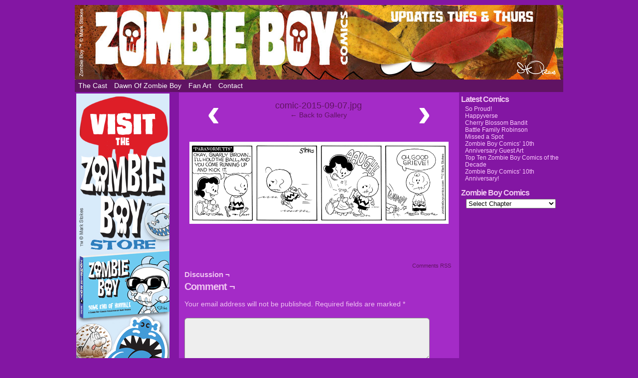

--- FILE ---
content_type: text/html; charset=UTF-8
request_url: https://www.zombieboycomics.com/comic/good-grieve/comic-2015-09-07-jpg/
body_size: 10307
content:
<!DOCTYPE html>
<html xmlns="http://www.w3.org/1999/xhtml" lang="en-US"> 
<head>
	<meta http-equiv="Content-Type" content="text/html; charset=UTF-8" />
	<link rel="stylesheet" href="https://www.zombieboycomics.com/wp-content/themes/comicpress-zombieboy/style.css" type="text/css" media="screen" />
	<link rel="pingback" href="https://www.zombieboycomics.com/xmlrpc.php" />
	<meta name="ComicPress" content="4.4" />
<meta name='robots' content='index, follow, max-image-preview:large, max-snippet:-1, max-video-preview:-1' />

	<!-- This site is optimized with the Yoast SEO plugin v26.5 - https://yoast.com/wordpress/plugins/seo/ -->
	<title>comic-2015-09-07.jpg - Zombie Boy</title>
	<link rel="canonical" href="https://www.zombieboycomics.com/comic/good-grieve/comic-2015-09-07-jpg/" />
	<meta property="og:locale" content="en_US" />
	<meta property="og:type" content="article" />
	<meta property="og:title" content="comic-2015-09-07.jpg - Zombie Boy" />
	<meta property="og:url" content="https://www.zombieboycomics.com/comic/good-grieve/comic-2015-09-07-jpg/" />
	<meta property="og:site_name" content="Zombie Boy" />
	<meta property="og:image" content="https://www.zombieboycomics.com/comic/good-grieve/comic-2015-09-07-jpg" />
	<meta property="og:image:width" content="980" />
	<meta property="og:image:height" content="311" />
	<meta property="og:image:type" content="image/jpeg" />
	<script type="application/ld+json" class="yoast-schema-graph">{"@context":"https://schema.org","@graph":[{"@type":"WebPage","@id":"https://www.zombieboycomics.com/comic/good-grieve/comic-2015-09-07-jpg/","url":"https://www.zombieboycomics.com/comic/good-grieve/comic-2015-09-07-jpg/","name":"comic-2015-09-07.jpg - Zombie Boy","isPartOf":{"@id":"https://www.zombieboycomics.com/#website"},"primaryImageOfPage":{"@id":"https://www.zombieboycomics.com/comic/good-grieve/comic-2015-09-07-jpg/#primaryimage"},"image":{"@id":"https://www.zombieboycomics.com/comic/good-grieve/comic-2015-09-07-jpg/#primaryimage"},"thumbnailUrl":"https://www.zombieboycomics.com/wp-content/uploads/2015/09/2015-09-07.jpg","datePublished":"2017-08-14T03:10:34+00:00","breadcrumb":{"@id":"https://www.zombieboycomics.com/comic/good-grieve/comic-2015-09-07-jpg/#breadcrumb"},"inLanguage":"en-US","potentialAction":[{"@type":"ReadAction","target":["https://www.zombieboycomics.com/comic/good-grieve/comic-2015-09-07-jpg/"]}]},{"@type":"ImageObject","inLanguage":"en-US","@id":"https://www.zombieboycomics.com/comic/good-grieve/comic-2015-09-07-jpg/#primaryimage","url":"https://www.zombieboycomics.com/wp-content/uploads/2015/09/2015-09-07.jpg","contentUrl":"https://www.zombieboycomics.com/wp-content/uploads/2015/09/2015-09-07.jpg","width":980,"height":311},{"@type":"BreadcrumbList","@id":"https://www.zombieboycomics.com/comic/good-grieve/comic-2015-09-07-jpg/#breadcrumb","itemListElement":[{"@type":"ListItem","position":1,"name":"Home","item":"https://www.zombieboycomics.com/"},{"@type":"ListItem","position":2,"name":"Good Grieve!","item":"https://www.zombieboycomics.com/comic/good-grieve/"},{"@type":"ListItem","position":3,"name":"comic-2015-09-07.jpg"}]},{"@type":"WebSite","@id":"https://www.zombieboycomics.com/#website","url":"https://www.zombieboycomics.com/","name":"Zombie Boy","description":"The Unlife of the Party!","potentialAction":[{"@type":"SearchAction","target":{"@type":"EntryPoint","urlTemplate":"https://www.zombieboycomics.com/?s={search_term_string}"},"query-input":{"@type":"PropertyValueSpecification","valueRequired":true,"valueName":"search_term_string"}}],"inLanguage":"en-US"}]}</script>
	<!-- / Yoast SEO plugin. -->


<link rel="alternate" type="application/rss+xml" title="Zombie Boy &raquo; Feed" href="https://www.zombieboycomics.com/feed/" />
<link rel="alternate" type="application/rss+xml" title="Zombie Boy &raquo; Comments Feed" href="https://www.zombieboycomics.com/comments/feed/" />
<link rel="alternate" type="application/rss+xml" title="Zombie Boy &raquo; comic-2015-09-07.jpg Comments Feed" href="https://www.zombieboycomics.com/comic/good-grieve/comic-2015-09-07-jpg/feed/" />
<link rel="alternate" title="oEmbed (JSON)" type="application/json+oembed" href="https://www.zombieboycomics.com/wp-json/oembed/1.0/embed?url=https%3A%2F%2Fwww.zombieboycomics.com%2Fcomic%2Fgood-grieve%2Fcomic-2015-09-07-jpg%2F" />
<link rel="alternate" title="oEmbed (XML)" type="text/xml+oembed" href="https://www.zombieboycomics.com/wp-json/oembed/1.0/embed?url=https%3A%2F%2Fwww.zombieboycomics.com%2Fcomic%2Fgood-grieve%2Fcomic-2015-09-07-jpg%2F&#038;format=xml" />
		<!-- This site uses the Google Analytics by MonsterInsights plugin v9.11.1 - Using Analytics tracking - https://www.monsterinsights.com/ -->
		<!-- Note: MonsterInsights is not currently configured on this site. The site owner needs to authenticate with Google Analytics in the MonsterInsights settings panel. -->
					<!-- No tracking code set -->
				<!-- / Google Analytics by MonsterInsights -->
		<style id='wp-img-auto-sizes-contain-inline-css' type='text/css'>
img:is([sizes=auto i],[sizes^="auto," i]){contain-intrinsic-size:3000px 1500px}
/*# sourceURL=wp-img-auto-sizes-contain-inline-css */
</style>
<link rel='stylesheet' id='otw_grid_manager-css' href='https://www.zombieboycomics.com/wp-content/plugins/post-custom-templates-lite/include/otw_components/otw_content_sidebars_light/css/otw-grid.css?ver=0.1' type='text/css' media='all' />
<style id='wp-emoji-styles-inline-css' type='text/css'>

	img.wp-smiley, img.emoji {
		display: inline !important;
		border: none !important;
		box-shadow: none !important;
		height: 1em !important;
		width: 1em !important;
		margin: 0 0.07em !important;
		vertical-align: -0.1em !important;
		background: none !important;
		padding: 0 !important;
	}
/*# sourceURL=wp-emoji-styles-inline-css */
</style>
<style id='wp-block-library-inline-css' type='text/css'>
:root{--wp-block-synced-color:#7a00df;--wp-block-synced-color--rgb:122,0,223;--wp-bound-block-color:var(--wp-block-synced-color);--wp-editor-canvas-background:#ddd;--wp-admin-theme-color:#007cba;--wp-admin-theme-color--rgb:0,124,186;--wp-admin-theme-color-darker-10:#006ba1;--wp-admin-theme-color-darker-10--rgb:0,107,160.5;--wp-admin-theme-color-darker-20:#005a87;--wp-admin-theme-color-darker-20--rgb:0,90,135;--wp-admin-border-width-focus:2px}@media (min-resolution:192dpi){:root{--wp-admin-border-width-focus:1.5px}}.wp-element-button{cursor:pointer}:root .has-very-light-gray-background-color{background-color:#eee}:root .has-very-dark-gray-background-color{background-color:#313131}:root .has-very-light-gray-color{color:#eee}:root .has-very-dark-gray-color{color:#313131}:root .has-vivid-green-cyan-to-vivid-cyan-blue-gradient-background{background:linear-gradient(135deg,#00d084,#0693e3)}:root .has-purple-crush-gradient-background{background:linear-gradient(135deg,#34e2e4,#4721fb 50%,#ab1dfe)}:root .has-hazy-dawn-gradient-background{background:linear-gradient(135deg,#faaca8,#dad0ec)}:root .has-subdued-olive-gradient-background{background:linear-gradient(135deg,#fafae1,#67a671)}:root .has-atomic-cream-gradient-background{background:linear-gradient(135deg,#fdd79a,#004a59)}:root .has-nightshade-gradient-background{background:linear-gradient(135deg,#330968,#31cdcf)}:root .has-midnight-gradient-background{background:linear-gradient(135deg,#020381,#2874fc)}:root{--wp--preset--font-size--normal:16px;--wp--preset--font-size--huge:42px}.has-regular-font-size{font-size:1em}.has-larger-font-size{font-size:2.625em}.has-normal-font-size{font-size:var(--wp--preset--font-size--normal)}.has-huge-font-size{font-size:var(--wp--preset--font-size--huge)}.has-text-align-center{text-align:center}.has-text-align-left{text-align:left}.has-text-align-right{text-align:right}.has-fit-text{white-space:nowrap!important}#end-resizable-editor-section{display:none}.aligncenter{clear:both}.items-justified-left{justify-content:flex-start}.items-justified-center{justify-content:center}.items-justified-right{justify-content:flex-end}.items-justified-space-between{justify-content:space-between}.screen-reader-text{border:0;clip-path:inset(50%);height:1px;margin:-1px;overflow:hidden;padding:0;position:absolute;width:1px;word-wrap:normal!important}.screen-reader-text:focus{background-color:#ddd;clip-path:none;color:#444;display:block;font-size:1em;height:auto;left:5px;line-height:normal;padding:15px 23px 14px;text-decoration:none;top:5px;width:auto;z-index:100000}html :where(.has-border-color){border-style:solid}html :where([style*=border-top-color]){border-top-style:solid}html :where([style*=border-right-color]){border-right-style:solid}html :where([style*=border-bottom-color]){border-bottom-style:solid}html :where([style*=border-left-color]){border-left-style:solid}html :where([style*=border-width]){border-style:solid}html :where([style*=border-top-width]){border-top-style:solid}html :where([style*=border-right-width]){border-right-style:solid}html :where([style*=border-bottom-width]){border-bottom-style:solid}html :where([style*=border-left-width]){border-left-style:solid}html :where(img[class*=wp-image-]){height:auto;max-width:100%}:where(figure){margin:0 0 1em}html :where(.is-position-sticky){--wp-admin--admin-bar--position-offset:var(--wp-admin--admin-bar--height,0px)}@media screen and (max-width:600px){html :where(.is-position-sticky){--wp-admin--admin-bar--position-offset:0px}}

/*# sourceURL=wp-block-library-inline-css */
</style><style id='global-styles-inline-css' type='text/css'>
:root{--wp--preset--aspect-ratio--square: 1;--wp--preset--aspect-ratio--4-3: 4/3;--wp--preset--aspect-ratio--3-4: 3/4;--wp--preset--aspect-ratio--3-2: 3/2;--wp--preset--aspect-ratio--2-3: 2/3;--wp--preset--aspect-ratio--16-9: 16/9;--wp--preset--aspect-ratio--9-16: 9/16;--wp--preset--color--black: #000000;--wp--preset--color--cyan-bluish-gray: #abb8c3;--wp--preset--color--white: #ffffff;--wp--preset--color--pale-pink: #f78da7;--wp--preset--color--vivid-red: #cf2e2e;--wp--preset--color--luminous-vivid-orange: #ff6900;--wp--preset--color--luminous-vivid-amber: #fcb900;--wp--preset--color--light-green-cyan: #7bdcb5;--wp--preset--color--vivid-green-cyan: #00d084;--wp--preset--color--pale-cyan-blue: #8ed1fc;--wp--preset--color--vivid-cyan-blue: #0693e3;--wp--preset--color--vivid-purple: #9b51e0;--wp--preset--gradient--vivid-cyan-blue-to-vivid-purple: linear-gradient(135deg,rgb(6,147,227) 0%,rgb(155,81,224) 100%);--wp--preset--gradient--light-green-cyan-to-vivid-green-cyan: linear-gradient(135deg,rgb(122,220,180) 0%,rgb(0,208,130) 100%);--wp--preset--gradient--luminous-vivid-amber-to-luminous-vivid-orange: linear-gradient(135deg,rgb(252,185,0) 0%,rgb(255,105,0) 100%);--wp--preset--gradient--luminous-vivid-orange-to-vivid-red: linear-gradient(135deg,rgb(255,105,0) 0%,rgb(207,46,46) 100%);--wp--preset--gradient--very-light-gray-to-cyan-bluish-gray: linear-gradient(135deg,rgb(238,238,238) 0%,rgb(169,184,195) 100%);--wp--preset--gradient--cool-to-warm-spectrum: linear-gradient(135deg,rgb(74,234,220) 0%,rgb(151,120,209) 20%,rgb(207,42,186) 40%,rgb(238,44,130) 60%,rgb(251,105,98) 80%,rgb(254,248,76) 100%);--wp--preset--gradient--blush-light-purple: linear-gradient(135deg,rgb(255,206,236) 0%,rgb(152,150,240) 100%);--wp--preset--gradient--blush-bordeaux: linear-gradient(135deg,rgb(254,205,165) 0%,rgb(254,45,45) 50%,rgb(107,0,62) 100%);--wp--preset--gradient--luminous-dusk: linear-gradient(135deg,rgb(255,203,112) 0%,rgb(199,81,192) 50%,rgb(65,88,208) 100%);--wp--preset--gradient--pale-ocean: linear-gradient(135deg,rgb(255,245,203) 0%,rgb(182,227,212) 50%,rgb(51,167,181) 100%);--wp--preset--gradient--electric-grass: linear-gradient(135deg,rgb(202,248,128) 0%,rgb(113,206,126) 100%);--wp--preset--gradient--midnight: linear-gradient(135deg,rgb(2,3,129) 0%,rgb(40,116,252) 100%);--wp--preset--font-size--small: 13px;--wp--preset--font-size--medium: 20px;--wp--preset--font-size--large: 36px;--wp--preset--font-size--x-large: 42px;--wp--preset--spacing--20: 0.44rem;--wp--preset--spacing--30: 0.67rem;--wp--preset--spacing--40: 1rem;--wp--preset--spacing--50: 1.5rem;--wp--preset--spacing--60: 2.25rem;--wp--preset--spacing--70: 3.38rem;--wp--preset--spacing--80: 5.06rem;--wp--preset--shadow--natural: 6px 6px 9px rgba(0, 0, 0, 0.2);--wp--preset--shadow--deep: 12px 12px 50px rgba(0, 0, 0, 0.4);--wp--preset--shadow--sharp: 6px 6px 0px rgba(0, 0, 0, 0.2);--wp--preset--shadow--outlined: 6px 6px 0px -3px rgb(255, 255, 255), 6px 6px rgb(0, 0, 0);--wp--preset--shadow--crisp: 6px 6px 0px rgb(0, 0, 0);}:where(.is-layout-flex){gap: 0.5em;}:where(.is-layout-grid){gap: 0.5em;}body .is-layout-flex{display: flex;}.is-layout-flex{flex-wrap: wrap;align-items: center;}.is-layout-flex > :is(*, div){margin: 0;}body .is-layout-grid{display: grid;}.is-layout-grid > :is(*, div){margin: 0;}:where(.wp-block-columns.is-layout-flex){gap: 2em;}:where(.wp-block-columns.is-layout-grid){gap: 2em;}:where(.wp-block-post-template.is-layout-flex){gap: 1.25em;}:where(.wp-block-post-template.is-layout-grid){gap: 1.25em;}.has-black-color{color: var(--wp--preset--color--black) !important;}.has-cyan-bluish-gray-color{color: var(--wp--preset--color--cyan-bluish-gray) !important;}.has-white-color{color: var(--wp--preset--color--white) !important;}.has-pale-pink-color{color: var(--wp--preset--color--pale-pink) !important;}.has-vivid-red-color{color: var(--wp--preset--color--vivid-red) !important;}.has-luminous-vivid-orange-color{color: var(--wp--preset--color--luminous-vivid-orange) !important;}.has-luminous-vivid-amber-color{color: var(--wp--preset--color--luminous-vivid-amber) !important;}.has-light-green-cyan-color{color: var(--wp--preset--color--light-green-cyan) !important;}.has-vivid-green-cyan-color{color: var(--wp--preset--color--vivid-green-cyan) !important;}.has-pale-cyan-blue-color{color: var(--wp--preset--color--pale-cyan-blue) !important;}.has-vivid-cyan-blue-color{color: var(--wp--preset--color--vivid-cyan-blue) !important;}.has-vivid-purple-color{color: var(--wp--preset--color--vivid-purple) !important;}.has-black-background-color{background-color: var(--wp--preset--color--black) !important;}.has-cyan-bluish-gray-background-color{background-color: var(--wp--preset--color--cyan-bluish-gray) !important;}.has-white-background-color{background-color: var(--wp--preset--color--white) !important;}.has-pale-pink-background-color{background-color: var(--wp--preset--color--pale-pink) !important;}.has-vivid-red-background-color{background-color: var(--wp--preset--color--vivid-red) !important;}.has-luminous-vivid-orange-background-color{background-color: var(--wp--preset--color--luminous-vivid-orange) !important;}.has-luminous-vivid-amber-background-color{background-color: var(--wp--preset--color--luminous-vivid-amber) !important;}.has-light-green-cyan-background-color{background-color: var(--wp--preset--color--light-green-cyan) !important;}.has-vivid-green-cyan-background-color{background-color: var(--wp--preset--color--vivid-green-cyan) !important;}.has-pale-cyan-blue-background-color{background-color: var(--wp--preset--color--pale-cyan-blue) !important;}.has-vivid-cyan-blue-background-color{background-color: var(--wp--preset--color--vivid-cyan-blue) !important;}.has-vivid-purple-background-color{background-color: var(--wp--preset--color--vivid-purple) !important;}.has-black-border-color{border-color: var(--wp--preset--color--black) !important;}.has-cyan-bluish-gray-border-color{border-color: var(--wp--preset--color--cyan-bluish-gray) !important;}.has-white-border-color{border-color: var(--wp--preset--color--white) !important;}.has-pale-pink-border-color{border-color: var(--wp--preset--color--pale-pink) !important;}.has-vivid-red-border-color{border-color: var(--wp--preset--color--vivid-red) !important;}.has-luminous-vivid-orange-border-color{border-color: var(--wp--preset--color--luminous-vivid-orange) !important;}.has-luminous-vivid-amber-border-color{border-color: var(--wp--preset--color--luminous-vivid-amber) !important;}.has-light-green-cyan-border-color{border-color: var(--wp--preset--color--light-green-cyan) !important;}.has-vivid-green-cyan-border-color{border-color: var(--wp--preset--color--vivid-green-cyan) !important;}.has-pale-cyan-blue-border-color{border-color: var(--wp--preset--color--pale-cyan-blue) !important;}.has-vivid-cyan-blue-border-color{border-color: var(--wp--preset--color--vivid-cyan-blue) !important;}.has-vivid-purple-border-color{border-color: var(--wp--preset--color--vivid-purple) !important;}.has-vivid-cyan-blue-to-vivid-purple-gradient-background{background: var(--wp--preset--gradient--vivid-cyan-blue-to-vivid-purple) !important;}.has-light-green-cyan-to-vivid-green-cyan-gradient-background{background: var(--wp--preset--gradient--light-green-cyan-to-vivid-green-cyan) !important;}.has-luminous-vivid-amber-to-luminous-vivid-orange-gradient-background{background: var(--wp--preset--gradient--luminous-vivid-amber-to-luminous-vivid-orange) !important;}.has-luminous-vivid-orange-to-vivid-red-gradient-background{background: var(--wp--preset--gradient--luminous-vivid-orange-to-vivid-red) !important;}.has-very-light-gray-to-cyan-bluish-gray-gradient-background{background: var(--wp--preset--gradient--very-light-gray-to-cyan-bluish-gray) !important;}.has-cool-to-warm-spectrum-gradient-background{background: var(--wp--preset--gradient--cool-to-warm-spectrum) !important;}.has-blush-light-purple-gradient-background{background: var(--wp--preset--gradient--blush-light-purple) !important;}.has-blush-bordeaux-gradient-background{background: var(--wp--preset--gradient--blush-bordeaux) !important;}.has-luminous-dusk-gradient-background{background: var(--wp--preset--gradient--luminous-dusk) !important;}.has-pale-ocean-gradient-background{background: var(--wp--preset--gradient--pale-ocean) !important;}.has-electric-grass-gradient-background{background: var(--wp--preset--gradient--electric-grass) !important;}.has-midnight-gradient-background{background: var(--wp--preset--gradient--midnight) !important;}.has-small-font-size{font-size: var(--wp--preset--font-size--small) !important;}.has-medium-font-size{font-size: var(--wp--preset--font-size--medium) !important;}.has-large-font-size{font-size: var(--wp--preset--font-size--large) !important;}.has-x-large-font-size{font-size: var(--wp--preset--font-size--x-large) !important;}
/*# sourceURL=global-styles-inline-css */
</style>

<style id='classic-theme-styles-inline-css' type='text/css'>
/*! This file is auto-generated */
.wp-block-button__link{color:#fff;background-color:#32373c;border-radius:9999px;box-shadow:none;text-decoration:none;padding:calc(.667em + 2px) calc(1.333em + 2px);font-size:1.125em}.wp-block-file__button{background:#32373c;color:#fff;text-decoration:none}
/*# sourceURL=/wp-includes/css/classic-themes.min.css */
</style>
<link rel='stylesheet' id='contact-form-7-css' href='https://www.zombieboycomics.com/wp-content/plugins/contact-form-7/includes/css/styles.css?ver=6.1.4' type='text/css' media='all' />
<link rel='stylesheet' id='social-widget-css' href='https://www.zombieboycomics.com/wp-content/plugins/social-media-widget/social_widget.css?ver=6.9' type='text/css' media='all' />
<link rel='stylesheet' id='colorbox-css' href='https://www.zombieboycomics.com/wp-content/plugins/wordpress-ecommerce/ui/css/colorbox.css?ver=3.2.10' type='text/css' media='all' />
<link rel='stylesheet' id='dashicons-css' href='https://www.zombieboycomics.com/wp-includes/css/dashicons.min.css?ver=6.9' type='text/css' media='all' />
<link rel='stylesheet' id='jquery-ui-css' href='https://www.zombieboycomics.com/wp-content/plugins/wordpress-ecommerce/ui/css/jquery-ui.min.css?ver=3.2.10' type='text/css' media='all' />
<link rel='stylesheet' id='mp-select2-css' href='https://www.zombieboycomics.com/wp-content/plugins/wordpress-ecommerce/ui/select2/select2.css?ver=3.2.10' type='text/css' media='all' />
<link rel='stylesheet' id='mp-base-css' href='https://www.zombieboycomics.com/wp-content/plugins/wordpress-ecommerce/ui/css/marketpress.css?ver=3.2.10' type='text/css' media='all' />
<link rel='stylesheet' id='mp-theme-css' href='https://www.zombieboycomics.com/wp-content/plugins/wordpress-ecommerce/ui/themes/default.css?ver=3.2.10' type='text/css' media='all' />
<link rel='stylesheet' id='wp-featherlight-css' href='https://www.zombieboycomics.com/wp-content/plugins/wp-featherlight/css/wp-featherlight.min.css?ver=1.3.4' type='text/css' media='all' />
<link rel='stylesheet' id='otw_components_0_css-css' href='https://www.zombieboycomics.com/wp-content/uploads/otwcache/otw_components_css_0_0425ac735d4392831f5d29e3f5cc4f40.css?ver=0.1' type='text/css' media='all' />
<link rel='stylesheet' id='comiceasel-style-css' href='https://www.zombieboycomics.com/wp-content/plugins/comic-easel/css/comiceasel.css?ver=6.9' type='text/css' media='all' />
<link rel='stylesheet' id='comiceasel-navstyle-css' href='https://www.zombieboycomics.com/wp-content/themes/comicpress-zombieboy/images/nav/zombieboy/navstyle.css?ver=6.9' type='text/css' media='all' />
<!--n2css--><!--n2js--><script type="text/javascript" src="https://www.zombieboycomics.com/wp-includes/js/jquery/jquery.min.js?ver=3.7.1" id="jquery-core-js"></script>
<script type="text/javascript" src="https://www.zombieboycomics.com/wp-includes/js/jquery/jquery-migrate.min.js?ver=3.4.1" id="jquery-migrate-js"></script>
<script type="text/javascript" src="https://www.zombieboycomics.com/wp-content/themes/comicpress/js/ddsmoothmenu.js?ver=6.9" id="ddsmoothmenu_js-js"></script>
<script type="text/javascript" src="https://www.zombieboycomics.com/wp-content/themes/comicpress/js/menubar.js?ver=6.9" id="menubar_js-js"></script>
<script type="text/javascript" src="https://www.zombieboycomics.com/wp-content/plugins/wordpress-ecommerce/ui/js/ajaxq.min.js?ver=3.2.10" id="ajaxq-js"></script>
<script type="text/javascript" src="https://www.zombieboycomics.com/wp-content/plugins/wordpress-ecommerce/ui/js/jquery.colorbox-min.js?ver=3.2.10" id="colorbox-js"></script>
<script type="text/javascript" src="https://www.zombieboycomics.com/wp-content/plugins/wordpress-ecommerce/ui/js/jquery.validate.min.js?ver=3.2.10" id="jquery-validate-js"></script>
<script type="text/javascript" id="mp-cart-js-extra">
/* <![CDATA[ */
var mp_cart_i18n = {"ajaxurl":"https://www.zombieboycomics.com/wp-admin/admin-ajax.php","ajax_loader":"\u003Cspan class=\"mp_ajax_loader\"\u003E\u003Cimg src=\"https://www.zombieboycomics.com/wp-content/plugins/wordpress-ecommerce/ui/images/ajax-loader.gif\" alt=\"\"\u003E Adding...\u003C/span\u003E","cart_updated_error_limit":"Cart update notice: this item has a limit per order or you have reached the stock limit.","is_cart_page":""};
//# sourceURL=mp-cart-js-extra
/* ]]> */
</script>
<script type="text/javascript" src="https://www.zombieboycomics.com/wp-content/plugins/wordpress-ecommerce/ui/js/mp-cart.js?ver=3.2.10" id="mp-cart-js"></script>
<script type="text/javascript" src="https://www.zombieboycomics.com/wp-includes/js/jquery/ui/core.min.js?ver=1.13.3" id="jquery-ui-core-js"></script>
<script type="text/javascript" src="https://www.zombieboycomics.com/wp-includes/js/jquery/ui/tooltip.min.js?ver=1.13.3" id="jquery-ui-tooltip-js"></script>
<script type="text/javascript" src="https://www.zombieboycomics.com/wp-content/plugins/wordpress-ecommerce/ui/js/hoverintent.min.js?ver=3.2.10" id="hover-intent-js"></script>
<script type="text/javascript" src="https://www.zombieboycomics.com/wp-content/plugins/wordpress-ecommerce/ui/select2/select2.min.js?ver=3.2.10" id="mp-select2-js"></script>
<script type="text/javascript" id="mp-frontend-js-extra">
/* <![CDATA[ */
var mp_i18n = {"ajaxurl":"https://www.zombieboycomics.com/wp-admin/admin-ajax.php","loadingImage":"https://www.zombieboycomics.com/wp-content/plugins/wordpress-ecommerce/ui/images/loading.gif","productsURL":"","productCats":[],"validation":{"required":"This field is required.","remote":"Please fix this field.","email":"Please enter a valid email address.","url":"Please enter a valid URL.","date":"Please enter a valid date.","dateISO":"Please enter a valid date (ISO).","number":"Please enter a valid number.","digits":"Please enter only digits.","creditcard":"Please enter a valid credit card number.","equalTo":"Please enter the same value again.","accept":"Please enter a value with a valid extension.","maxlength":"Please enter no more than {0} characters.","minlength":"Please enter at least {0} characters.","rangelength":"Please enter a value between {0} and {1} characters long.","range":"Please enter a value between {0} and {1}.","max":"Please enter a value less than or equal to {0}.","min":"Please enter a value greater than or equal to {0}."}};
//# sourceURL=mp-frontend-js-extra
/* ]]> */
</script>
<script type="text/javascript" src="https://www.zombieboycomics.com/wp-content/plugins/wordpress-ecommerce/ui/js/frontend.js?ver=3.2.10" id="mp-frontend-js"></script>
<script type="text/javascript" src="https://www.zombieboycomics.com/wp-content/plugins/wordpress-ecommerce/ui/js/mp-equal-height.js?ver=3.2.10" id="mp-equal-height-js"></script>
<script type="text/javascript" src="https://www.zombieboycomics.com/wp-content/uploads/otwcache/otw_components_js_0_692a1a6bae66edf08cb204f628deaba2.js?ver=0.1" id="otw_components_0_js-js"></script>
<link rel="https://api.w.org/" href="https://www.zombieboycomics.com/wp-json/" /><link rel="alternate" title="JSON" type="application/json" href="https://www.zombieboycomics.com/wp-json/wp/v2/media/22722" /><link rel="EditURI" type="application/rsd+xml" title="RSD" href="https://www.zombieboycomics.com/xmlrpc.php?rsd" />
<meta name="generator" content="WordPress 6.9" />
<link rel='shortlink' href='https://www.zombieboycomics.com/?p=22722' />
<link type="text/css" rel="stylesheet" href="https://www.zombieboycomics.com/wp-content/plugins/latest-twitter-sidebar-widget/latest_twitter_widget.css" />
<link rel="shortcut icon" href="http://www.zombieboycomics.com/favicon.ico" type="image/x-icon" /><!-- Favi --><meta name="Comic-Easel" content="1.15" />
<meta name="Referrer" content="" />
<!--Customizer CSS-->
<style type="text/css">
	#page { width: 980px; max-width: 980px; }
	#add-width { width: 10px; }
	#content-column { width: 562px; max-width: 100%; }
	#sidebar-right { width: 204px; }
	#sidebar-left { width: 204px; }
	.comic-nav a:link, .comic-nav a:visited { color: #FFFFFF!important; }
	.comic-nav a:hover { color: #F00!important; }
</style>
<!--/Customizer CSS-->
      <style type="text/css">
	#header { width: 980px; height: 150px; background: url('https://www.zombieboycomics.com/wp-content/uploads/2019/11/cropped-ZBbn_112419-2.jpg') top center no-repeat; overflow: hidden; }
	#header h1 { padding: 0; }
	#header h1 a { display: block; width: 980px; height: 150px; text-indent: -9999px; }
	.header-info, .header-info h1 a { padding: 0; }
</style>
			<style type="text/css" id="wp-custom-css">
			.comic-chapter { display: none; }
.comic-characters { display: none;}		</style>
		</head>

<body class="attachment wp-singular attachment-template-default single single-attachment postid-22722 attachmentid-22722 attachment-jpeg wp-theme-comicpress wp-child-theme-comicpress-zombieboy wp-featherlight-captions user-guest chrome single-author-6g6-o_or_9-8_t_7_dv2x am day morning sat attachment attachment-22722 attachment-image layout-3c scheme-none">
<div id="page-wrap">
	<div id="page">
		<header id="header">
			<div class="header-info">
				<h1><a href="https://www.zombieboycomics.com">Zombie Boy</a></h1>
				<div class="description">The Unlife of the Party!</div>
			</div>
						<div class="clear"></div>
		</header>

		<div id="menubar-wrapper">
			<div class="menu-container">
								<div class="menu"><ul>
<li class="page_item page-item-447"><a href="https://www.zombieboycomics.com/the-cast-2/">The Cast</a></li>
<li class="page_item page-item-225"><a href="https://www.zombieboycomics.com/225-2/">Dawn of Zombie Boy</a></li>
<li class="page_item page-item-25430"><a href="https://www.zombieboycomics.com/fan-art/">Fan Art</a></li>
<li class="page_item page-item-652"><a href="https://www.zombieboycomics.com/contact/">Contact</a></li>
</ul></div>
				<div class="menunav">
																			</div>
				<div class="clear"></div>
			</div>
			<div class="clear"></div>
		</div>
	<div id="content-wrapper">
	
			
	<div id="subcontent-wrapper">
<div id="sidebar-left">
    <div class="sidebar">
    <div id="widget_sp_image-4" class="widget widget_sp_image">
<div class="widget-content">
<a href="https://zombieboycomics.storenvy.com" target="_self" class="widget_sp_image-image-link"><img width="187" height="577" class="attachment-full" style="max-width: 100%;" srcset="https://www.zombieboycomics.com/wp-content/uploads/2019/01/VISIT_ZBST.jpg 187w, https://www.zombieboycomics.com/wp-content/uploads/2019/01/VISIT_ZBST-97x300.jpg 97w" sizes="(max-width: 187px) 100vw, 187px" src="https://www.zombieboycomics.com/wp-content/uploads/2019/01/VISIT_ZBST.jpg" /></a></div>
<div class="clear"></div>
</div>
    </div>
</div>
		<div id="content-column">
			<div id="content" class="narrowcolumn">		
				
		<div class="post-22722 attachment type-attachment status-inherit hentry uentry postonpage-1 odd">
				<div class="post-head"></div>
		<div class="post-content">
			<div class="imagenav-wrap">
				<div class="imagenav-left">
					<div class="imagenav-bg">
											</div>
					<div class="imagenav-arrow">
						&lsaquo;
					</div>
					<div class="imagenav-link">
											</div>
				</div>
				<div class="imagenav-center">
					<a href="https://www.zombieboycomics.com/wp-content/uploads/2015/09/2015-09-07.jpg" target="_blank" title="Click for full size." class="imagetitle">comic-2015-09-07.jpg</a><br />
					<a href="https://www.zombieboycomics.com/comic/good-grieve/" rel="attachment">&larr; Back to Gallery</a>
				</div>
				<div class="imagenav-right">
					<div class="imagenav-bg">
											</div>
					<div class="imagenav-arrow">
						&rsaquo;
					</div>
					<div class="imagenav-link">
											</div>
				</div>					
				<div class="clear"></div>
			</div>
			<div class="clear"></div>
			<div class="gallery-image">
				<a href="https://www.zombieboycomics.com/wp-content/uploads/2015/09/2015-09-07.jpg" target="_blank" title="Click for full size." ><img src="https://www.zombieboycomics.com/wp-content/uploads/2015/09/2015-09-07.jpg" alt="comic-2015-09-07.jpg" /></a>
			</div>
			<div class="gallery-caption">
							</div>
			<div class="gallery-content">
								<div class="clear"></div>
			</div>
			<div class="clear"></div>
		</div>
		<div class="post-foot"></div>
	</div>
		<div id="comment-wrapper">
	<div class="commentsrsslink"><a href="https://www.zombieboycomics.com/comic/good-grieve/comic-2015-09-07-jpg/feed/">Comments RSS</a></div>
	<h4 id="comments">Discussion &not;</h4>
<div class="comment-wrapper-respond">
		<div id="respond" class="comment-respond">
		<h3 id="reply-title" class="comment-reply-title">Comment &not; <small><a rel="nofollow" id="cancel-comment-reply-link" href="/comic/good-grieve/comic-2015-09-07-jpg/#respond" style="display:none;">Cancel reply</a></small></h3><form action="https://www.zombieboycomics.com/wp-comments-post.php" method="post" id="commentform" class="comment-form"><p class="comment-notes"><span id="email-notes">Your email address will not be published.</span> <span class="required-field-message">Required fields are marked <span class="required">*</span></span></p><p class="comment-form-comment"><textarea id="comment" name="comment" class="comment-textarea"></textarea></p><p class="comment-form-author"><input id="author" name="author" type="text" value="" size="30" /> <label for="author"><small>*NAME</small></label></p>
<p class="comment-form-email"><input id="email" name="email" type="text" value="" size="30" /> <label for="email">*EMAIL<small> &mdash; <a href="https://gravatar.com">Get a Gravatar</a></small></label></p>
<p class="comment-form-url"><input id="url" name="url" type="text" value="" size="30" /> <label for="url">Website URL</label></p>
<p class="form-submit"><input name="submit" type="submit" id="submit" class="submit" value="Post Comment" /> <input type='hidden' name='comment_post_ID' value='22722' id='comment_post_ID' />
<input type='hidden' name='comment_parent' id='comment_parent' value='0' />
</p><p style="display: none;"><input type="hidden" id="akismet_comment_nonce" name="akismet_comment_nonce" value="b412bf1095" /></p><p style="display: none !important;" class="akismet-fields-container" data-prefix="ak_"><label>&#916;<textarea name="ak_hp_textarea" cols="45" rows="8" maxlength="100"></textarea></label><input type="hidden" id="ak_js_1" name="ak_js" value="192"/><script>document.getElementById( "ak_js_1" ).setAttribute( "value", ( new Date() ).getTime() );</script></p></form>	</div><!-- #respond -->
		</div>
</div>
		
								</div>
		</div>
<div id="sidebar-right">
    <div class="sidebar">
        <div id="ceo_latest_comics_widget-2" class="widget ceo_latest_comics_widget">
<div class="widget-content">
<h2 class="widget-title">Latest Comics</h2>
		<ul>
					<li><a href="https://www.zombieboycomics.com/comic/so-proud/">So Proud!</a></li>
					<li><a href="https://www.zombieboycomics.com/comic/happyverse/">Happyverse</a></li>
					<li><a href="https://www.zombieboycomics.com/comic/cherry-blossom-bandit/">Cherry Blossom Bandit</a></li>
					<li><a href="https://www.zombieboycomics.com/comic/battle-family-robinson/">Battle Family Robinson</a></li>
					<li><a href="https://www.zombieboycomics.com/comic/missed-a-spot/">Missed a Spot</a></li>
					<li><a href="https://www.zombieboycomics.com/comic/zbc-10-guest-art/">Zombie Boy Comics&#8217; 10th Anniversary Guest Art</a></li>
					<li><a href="https://www.zombieboycomics.com/comic/top-ten-zbc/">Top Ten Zombie Boy Comics of the Decade</a></li>
					<li><a href="https://www.zombieboycomics.com/comic/zbc-10th-anniversary/">Zombie Boy Comics&#8217; 10th Anniversary!</a></li>
				</ul>
		</div>
<div class="clear"></div>
</div>
<div id="ceo_comic_archive_dropdown_widget-2" class="widget ceo_comic_archive_dropdown_widget">
<div class="widget-content">
<h2 class="widget-title">Zombie Boy Comics</h2>
<form id="chapter-select" class="chapter-select" method="get">
<select  name='chapter' id='chapter' class='postform' onchange="document.location.href=this.options[this.selectedIndex].value;">
	<option value='0' selected='selected'>Select Chapter</option>
	<option class="level-0" value="https://www.zombieboycomics.com/comic/ball/">Ball!&nbsp;&nbsp;(1)</option>
	<option class="level-0" value="https://www.zombieboycomics.com/comic/life-is-wasted-on-the-living/">Comic&nbsp;&nbsp;(1158)</option>
	<option class="level-0" value="https://www.zombieboycomics.com/comic/at-the-earths-gorr/">At Earth&#8217;s Gorr&nbsp;&nbsp;(39)</option>
	<option class="level-0" value="https://www.zombieboycomics.com/comic/other-side-guys-new-quatrain/">The Other Side Guys&nbsp;&nbsp;(2)</option>
	<option class="level-0" value="https://www.zombieboycomics.com/comic/fight-the-good-fight/">Snot Wars&nbsp;&nbsp;(12)</option>
	<option class="level-0" value="https://www.zombieboycomics.com/comic/love-stinx/">Love Stinks&nbsp;&nbsp;(12)</option>
	<option class="level-0" value="https://www.zombieboycomics.com/comic/big-head/">Royal D&nbsp;&nbsp;(5)</option>
	<option class="level-0" value="https://www.zombieboycomics.com/comic/missing-home/">Homeward Bound&nbsp;&nbsp;(38)</option>
	<option class="level-0" value="https://www.zombieboycomics.com/comic/space-pooch/">Gorr of the Galaxy&nbsp;&nbsp;(16)</option>
</select>
	<noscript>
		<input type="submit" value="View" />
	</noscript>
</form>
</div>
<div class="clear"></div>
</div>
    </div>
</div>		<div class="clear"></div>
	</div>
</div>
		<footer id="footer">
				<div id="footer-sidebar-wrapper">
				</div>
		<div class="clear"></div>
		<div id="footer-menubar-wrapper">
						<div class="clear"></div>
		</div>
		<p class="copyright-info">
&copy;2010-2025 <a href="https://www.zombieboycomics.com">Mark Stokes </a> <span class="footer-pipe">|</span> Powered by <a href="http://wordpress.org/">WordPress</a> with <a href="http://frumph.net">ComicPress</a>
<span class="footer-subscribe"><span class="footer-pipe">|</span> Subscribe: <a href="https://www.zombieboycomics.com/feed/">RSS</a>
</span>
<span class="footer-uptotop"><span class="footer-pipe">|</span> <a href="" onclick="scrollup(); return false;">Back to Top &uarr;</a></span>
</p>
			</footer>	
		</div> <!-- // #page -->
</div> <!-- / #page-wrap -->
<script type="speculationrules">
{"prefetch":[{"source":"document","where":{"and":[{"href_matches":"/*"},{"not":{"href_matches":["/wp-*.php","/wp-admin/*","/wp-content/uploads/*","/wp-content/*","/wp-content/plugins/*","/wp-content/themes/comicpress-zombieboy/*","/wp-content/themes/comicpress/*","/*\\?(.+)"]}},{"not":{"selector_matches":"a[rel~=\"nofollow\"]"}},{"not":{"selector_matches":".no-prefetch, .no-prefetch a"}}]},"eagerness":"conservative"}]}
</script>
<script type="text/javascript" src="https://www.zombieboycomics.com/wp-content/plugins/comic-easel/js/keynav.js" id="ceo_keynav-js"></script>
<script type="text/javascript" src="https://www.zombieboycomics.com/wp-includes/js/dist/hooks.min.js?ver=dd5603f07f9220ed27f1" id="wp-hooks-js"></script>
<script type="text/javascript" src="https://www.zombieboycomics.com/wp-includes/js/dist/i18n.min.js?ver=c26c3dc7bed366793375" id="wp-i18n-js"></script>
<script type="text/javascript" id="wp-i18n-js-after">
/* <![CDATA[ */
wp.i18n.setLocaleData( { 'text direction\u0004ltr': [ 'ltr' ] } );
//# sourceURL=wp-i18n-js-after
/* ]]> */
</script>
<script type="text/javascript" src="https://www.zombieboycomics.com/wp-content/plugins/contact-form-7/includes/swv/js/index.js?ver=6.1.4" id="swv-js"></script>
<script type="text/javascript" id="contact-form-7-js-before">
/* <![CDATA[ */
var wpcf7 = {
    "api": {
        "root": "https:\/\/www.zombieboycomics.com\/wp-json\/",
        "namespace": "contact-form-7\/v1"
    },
    "cached": 1
};
//# sourceURL=contact-form-7-js-before
/* ]]> */
</script>
<script type="text/javascript" src="https://www.zombieboycomics.com/wp-content/plugins/contact-form-7/includes/js/index.js?ver=6.1.4" id="contact-form-7-js"></script>
<script type="text/javascript" src="https://www.zombieboycomics.com/wp-includes/js/comment-reply.min.js?ver=6.9" id="comment-reply-js" async="async" data-wp-strategy="async" fetchpriority="low"></script>
<script type="text/javascript" src="https://www.zombieboycomics.com/wp-content/themes/comicpress/js/scroll.js" id="comicpress_scroll-js"></script>
<script type="text/javascript" src="https://www.zombieboycomics.com/wp-content/plugins/wp-featherlight/js/wpFeatherlight.pkgd.min.js?ver=1.3.4" id="wp-featherlight-js"></script>
<script defer type="text/javascript" src="https://www.zombieboycomics.com/wp-content/plugins/akismet/_inc/akismet-frontend.js?ver=1765318456" id="akismet-frontend-js"></script>
<script id="wp-emoji-settings" type="application/json">
{"baseUrl":"https://s.w.org/images/core/emoji/17.0.2/72x72/","ext":".png","svgUrl":"https://s.w.org/images/core/emoji/17.0.2/svg/","svgExt":".svg","source":{"concatemoji":"https://www.zombieboycomics.com/wp-includes/js/wp-emoji-release.min.js?ver=6.9"}}
</script>
<script type="module">
/* <![CDATA[ */
/*! This file is auto-generated */
const a=JSON.parse(document.getElementById("wp-emoji-settings").textContent),o=(window._wpemojiSettings=a,"wpEmojiSettingsSupports"),s=["flag","emoji"];function i(e){try{var t={supportTests:e,timestamp:(new Date).valueOf()};sessionStorage.setItem(o,JSON.stringify(t))}catch(e){}}function c(e,t,n){e.clearRect(0,0,e.canvas.width,e.canvas.height),e.fillText(t,0,0);t=new Uint32Array(e.getImageData(0,0,e.canvas.width,e.canvas.height).data);e.clearRect(0,0,e.canvas.width,e.canvas.height),e.fillText(n,0,0);const a=new Uint32Array(e.getImageData(0,0,e.canvas.width,e.canvas.height).data);return t.every((e,t)=>e===a[t])}function p(e,t){e.clearRect(0,0,e.canvas.width,e.canvas.height),e.fillText(t,0,0);var n=e.getImageData(16,16,1,1);for(let e=0;e<n.data.length;e++)if(0!==n.data[e])return!1;return!0}function u(e,t,n,a){switch(t){case"flag":return n(e,"\ud83c\udff3\ufe0f\u200d\u26a7\ufe0f","\ud83c\udff3\ufe0f\u200b\u26a7\ufe0f")?!1:!n(e,"\ud83c\udde8\ud83c\uddf6","\ud83c\udde8\u200b\ud83c\uddf6")&&!n(e,"\ud83c\udff4\udb40\udc67\udb40\udc62\udb40\udc65\udb40\udc6e\udb40\udc67\udb40\udc7f","\ud83c\udff4\u200b\udb40\udc67\u200b\udb40\udc62\u200b\udb40\udc65\u200b\udb40\udc6e\u200b\udb40\udc67\u200b\udb40\udc7f");case"emoji":return!a(e,"\ud83e\u1fac8")}return!1}function f(e,t,n,a){let r;const o=(r="undefined"!=typeof WorkerGlobalScope&&self instanceof WorkerGlobalScope?new OffscreenCanvas(300,150):document.createElement("canvas")).getContext("2d",{willReadFrequently:!0}),s=(o.textBaseline="top",o.font="600 32px Arial",{});return e.forEach(e=>{s[e]=t(o,e,n,a)}),s}function r(e){var t=document.createElement("script");t.src=e,t.defer=!0,document.head.appendChild(t)}a.supports={everything:!0,everythingExceptFlag:!0},new Promise(t=>{let n=function(){try{var e=JSON.parse(sessionStorage.getItem(o));if("object"==typeof e&&"number"==typeof e.timestamp&&(new Date).valueOf()<e.timestamp+604800&&"object"==typeof e.supportTests)return e.supportTests}catch(e){}return null}();if(!n){if("undefined"!=typeof Worker&&"undefined"!=typeof OffscreenCanvas&&"undefined"!=typeof URL&&URL.createObjectURL&&"undefined"!=typeof Blob)try{var e="postMessage("+f.toString()+"("+[JSON.stringify(s),u.toString(),c.toString(),p.toString()].join(",")+"));",a=new Blob([e],{type:"text/javascript"});const r=new Worker(URL.createObjectURL(a),{name:"wpTestEmojiSupports"});return void(r.onmessage=e=>{i(n=e.data),r.terminate(),t(n)})}catch(e){}i(n=f(s,u,c,p))}t(n)}).then(e=>{for(const n in e)a.supports[n]=e[n],a.supports.everything=a.supports.everything&&a.supports[n],"flag"!==n&&(a.supports.everythingExceptFlag=a.supports.everythingExceptFlag&&a.supports[n]);var t;a.supports.everythingExceptFlag=a.supports.everythingExceptFlag&&!a.supports.flag,a.supports.everything||((t=a.source||{}).concatemoji?r(t.concatemoji):t.wpemoji&&t.twemoji&&(r(t.twemoji),r(t.wpemoji)))});
//# sourceURL=https://www.zombieboycomics.com/wp-includes/js/wp-emoji-loader.min.js
/* ]]> */
</script>
</body>
</html>

--- FILE ---
content_type: text/css
request_url: https://www.zombieboycomics.com/wp-content/themes/comicpress-zombieboy/style.css
body_size: 790
content:
/*
Theme Name: Zombieboy
Theme URI: http://comicpress.org
Template: comicpress
Description: Publish a comic with WordPress.  <a href="http://comicpress.org">Visit the ComicPress Website.</a>
Author: JJ Sandee (nismorack)
Author URI: http://digitalimpulse.nl/
Version: 1.0
.
The CSS, XHTML and design is released under GPL v3:
http://www.opensource.org/licenses/gpl-3.0.html
.
*/

@import url("../comicpress/style.css");

body { background: #8316a3;color: #efc4f1; }
table,tr,td {padding: 0px;margin:0px;}
.post-author { display: none; }
.post-blog / .post-comic / .post-page 
   .post-head {} 
   .post-info { } 
   .post-content { } 
       .entry {} 
    /post-content 
   .post-foot {} 
/post-(blog/comic/page)
.post-head { height: 20px; background: #731490; }
#header {width: 980px; height: 150px; background: url('http://www.zombieboycomics.com/wp-content/uploads/2017/03/ZBbann_31117.jpg') top center no-repeat; overflow: hidden;}
#header h1 {padding: 0;}
#header h1 a {display: block; width: 980px; height: 150px; text-indent: -9999px;}
#header .description {display: none;}
#comic-head {padding: 0px; height: 0px;}
#sidebar-under-comic {width:900px; margin: 0 auto; background: #601363; height: 38px; overflow: none;}
.comic_navi { width: 100%; height: 36px; margin:0px padding: 0px;}
#content{background: #a42bc7;}
.navi {padding: 36px 0 0;}
.comic_navi_left{width: 240px;height: 36px;text-align: left; margin:0px; padding:0px;}
.comic_navi_right{width: 240px; height: 36px;text-align: right; margin:0px; padding:0px;}
.comic_navi_right .navi-void {line-height: 0px; height: 36px; float: right; margin: 0px; padding: 0px;}
.comic_navi_left .navi-void {line-height: 0px; height: 36px; float: left; margin: 0px; padding: 0px;}
p, span, h2, h3, cite { color: #efc4f1; }
a:link, a:visited { color: #fdccff;}
.narrowcolumn a:link, .narrowcolumn a:visited, .narrowcolumn a {color: #601363 }
a:hover { color: #b17cb7; }
#wp-calendar-wrap {
	background: none;
	color: #b17cb7;
}
#menubar-wrapper {
	background: #601363;
}
.menu ul li a {
	text-transform: capitalize;
}
.menu ul li a:hover {
	background: #efc4f1;
	color: #601363;
}
.comic_navi_wrapper { margin: 0px; }
.wp-caption {
background: none;
border:none;
}
#blogheader {
	display: none;
}